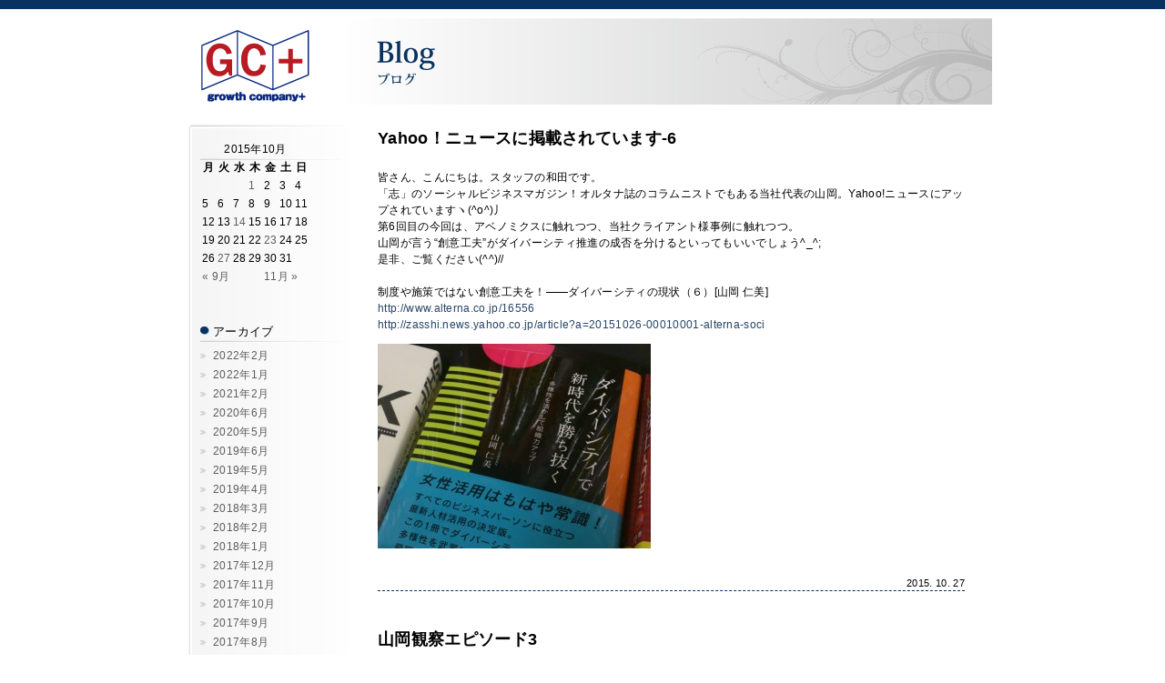

--- FILE ---
content_type: text/html; charset=UTF-8
request_url: http://www.gc-p.com/blog/2015/10/
body_size: 8544
content:
<!DOCTYPE html PUBLIC "-//W3C//DTD XHTML 1.0 Transitional//EN" "http://www.w3.org/TR/xhtml1/DTD/xhtml1-transitional.dtd">
<html xmlns="http://www.w3.org/1999/xhtml">
<head>
<meta http-equiv="Content-Type" content="text/html; charset=UTF-8" />
<title>企業研修＆コンサルティング　グロウスカンパニー＋  :  2015  :  10月</title>
<meta name="description" content="">
<meta name="keywords" content="">

<link rel="stylesheet" href="http://www.gc-p.com/blog/wp-content/themes/gc-p/style.css" type="text/css" />
<link rel="stylesheet" href="http://www.gc-p.com/blog/wp-content/plugins/ktai-entry/inc/retrieve.php" type="text/css" />
<script type="text/javascript" src="http://www.gc-p.com/blog/wp-content/themes/gc-p/js/jquery-1.7.1.min.js"></script>
<script type="text/javascript" src="http://www.gc-p.com/blog/wp-content/themes/gc-p/js/common.js"></script>

<script type="text/javascript">
	$(document).ready(function() {
		//btnオーバー処理
		setImgOver();
		$('form input').keypress(function(e){
			if(e.target.type != 'submit' && e.target.type != 'button' && e.target.type != 'image' ){
				return (e.which && e.which == 13) || (e.keyCode && e.keyCode == 13)? false:true;
			}
		});
	});
</script>
<script type='text/javascript'>
/* <![CDATA[ */
var FB_WP=FB_WP||{};FB_WP.queue={_methods:[],flushed:false,add:function(fn){FB_WP.queue.flushed?fn():FB_WP.queue._methods.push(fn)},flush:function(){for(var fn;fn=FB_WP.queue._methods.shift();){fn()}FB_WP.queue.flushed=true}};window.fbAsyncInit=function(){FB.init({"xfbml":true,"appId":"1477495025899744"});if(FB_WP && FB_WP.queue && FB_WP.queue.flush){FB_WP.queue.flush()}}
/* ]]> */
</script>
<script type="text/javascript">(function(d,s,id){var js,fjs=d.getElementsByTagName(s)[0];if(d.getElementById(id)){return}js=d.createElement(s);js.id=id;js.src="http:\/\/connect.facebook.net\/ja_JP\/all.js";fjs.parentNode.insertBefore(js,fjs)}(document,"script","facebook-jssdk"));</script>

<link rel="dns-prefetch" href="//connect.facebook.net" />
		<script type="text/javascript">
			window._wpemojiSettings = {"baseUrl":"http:\/\/s.w.org\/images\/core\/emoji\/72x72\/","ext":".png","source":{"concatemoji":"http:\/\/www.gc-p.com\/blog\/wp-includes\/js\/wp-emoji-release.min.js?ver=4.2.38"}};
			!function(e,n,t){var a;function o(e){var t=n.createElement("canvas"),a=t.getContext&&t.getContext("2d");return!(!a||!a.fillText)&&(a.textBaseline="top",a.font="600 32px Arial","flag"===e?(a.fillText(String.fromCharCode(55356,56812,55356,56807),0,0),3e3<t.toDataURL().length):(a.fillText(String.fromCharCode(55357,56835),0,0),0!==a.getImageData(16,16,1,1).data[0]))}function i(e){var t=n.createElement("script");t.src=e,t.type="text/javascript",n.getElementsByTagName("head")[0].appendChild(t)}t.supports={simple:o("simple"),flag:o("flag")},t.DOMReady=!1,t.readyCallback=function(){t.DOMReady=!0},t.supports.simple&&t.supports.flag||(a=function(){t.readyCallback()},n.addEventListener?(n.addEventListener("DOMContentLoaded",a,!1),e.addEventListener("load",a,!1)):(e.attachEvent("onload",a),n.attachEvent("onreadystatechange",function(){"complete"===n.readyState&&t.readyCallback()})),(a=t.source||{}).concatemoji?i(a.concatemoji):a.wpemoji&&a.twemoji&&(i(a.twemoji),i(a.wpemoji)))}(window,document,window._wpemojiSettings);
		</script>
		<style type="text/css">
img.wp-smiley,
img.emoji {
	display: inline !important;
	border: none !important;
	box-shadow: none !important;
	height: 1em !important;
	width: 1em !important;
	margin: 0 .07em !important;
	vertical-align: -0.1em !important;
	background: none !important;
	padding: 0 !important;
}
</style>
<link rel='stylesheet' id='wp-pagenavi-css'  href='http://www.gc-p.com/blog/wp-content/plugins/wp-pagenavi/pagenavi-css.css?ver=2.70' type='text/css' media='all' />
<link rel="EditURI" type="application/rsd+xml" title="RSD" href="http://www.gc-p.com/blog/xmlrpc.php?rsd" />
<link rel="wlwmanifest" type="application/wlwmanifest+xml" href="http://www.gc-p.com/blog/wp-includes/wlwmanifest.xml" /> 
<meta name="generator" content="WordPress 4.2.38" />
    <script type="text/javascript">
        function nxsPostToFav(obj){ obj.preventDefault;
            var k = obj.target.split("-"); var nt = k[0]; var ii = k[1];  var pid = k[2];
            var data = {  action:'nxs_snap_aj', nxsact: 'manPost', nt:nt, id: pid, nid: ii, et_load_builder_modules:1, _wpnonce: 'e67f4e7b04'};
            jQuery('#nxsFavNoticeCnt').html('<p> Posting... </p>'); jQuery('#nxsFavNotice').modal({ fadeDuration: 50 });
            jQuery.post('http://www.gc-p.com/blog/wp-admin/admin-ajax.php', data, function(response) { if (response=='') response = 'Message Posted';
                jQuery('#nxsFavNoticeCnt').html('<p> ' + response + '</p>' +'<input type="button"  onclick="jQuery.modal.close();" class="bClose" value="Close" />');
            });
        }
    </script><meta property="og:site_name" content="企業研修＆コンサルティング　グロウスカンパニー＋" />
<meta property="og:type" content="website" />
<meta property="og:locale" content="ja_JP" />
<meta property="fb:app_id" content="571910716156732" />
<!-- ## NXS/OG ## --><!-- ## NXSOGTAGS ## --><!-- ## NXS/OG ## -->
</head>
<body class="archive date">
<!-- wrrapper -->
<div id="wrapper">

	<!-- #container -->
	<div id="container">

		<!-- #header -->
		<div id="header">
			<h1 class="logo"><a href="http://www.gc-p.com/"><img src="http://www.gc-p.com/blog/wp-content/themes/gc-p/images/logo.gif" alt="growth company＋" /></a></h1>
			<h2 class="ttl"><img src="http://www.gc-p.com/blog/wp-content/themes/gc-p/images/ttl_blog.jpg" alt="Blog ブログ" /></h2>
		</div>
		<!-- #header -->

		<!-- #contents -->
		<div id="contents">

			<!-- #side_contents -->
			<div id="side_contents">
				<div class="top"></div>
				<div class="middle">
					<ul>
					
<!-- side_contents-->
<ul id="calendar-3" class="widget widget_calendar"><div id="calendar_wrap"><table id="wp-calendar">
	<caption>2015年10月</caption>
	<thead>
	<tr>
		<th scope="col" title="月曜日">月</th>
		<th scope="col" title="火曜日">火</th>
		<th scope="col" title="水曜日">水</th>
		<th scope="col" title="木曜日">木</th>
		<th scope="col" title="金曜日">金</th>
		<th scope="col" title="土曜日">土</th>
		<th scope="col" title="日曜日">日</th>
	</tr>
	</thead>

	<tfoot>
	<tr>
		<td colspan="3" id="prev"><a href="http://www.gc-p.com/blog/2015/09/">&laquo; 9月</a></td>
		<td class="pad">&nbsp;</td>
		<td colspan="3" id="next"><a href="http://www.gc-p.com/blog/2015/11/">11月 &raquo;</a></td>
	</tr>
	</tfoot>

	<tbody>
	<tr>
		<td colspan="3" class="pad">&nbsp;</td><td><a href="http://www.gc-p.com/blog/2015/10/01/" title="山岡観察エピソード2">1</a></td><td>2</td><td>3</td><td>4</td>
	</tr>
	<tr>
		<td>5</td><td>6</td><td>7</td><td>8</td><td>9</td><td>10</td><td>11</td>
	</tr>
	<tr>
		<td>12</td><td>13</td><td><a href="http://www.gc-p.com/blog/2015/10/14/" title="誰がために鐘は鳴る">14</a></td><td>15</td><td>16</td><td>17</td><td>18</td>
	</tr>
	<tr>
		<td>19</td><td>20</td><td>21</td><td>22</td><td><a href="http://www.gc-p.com/blog/2015/10/23/" title="山岡観察エピソード3">23</a></td><td>24</td><td>25</td>
	</tr>
	<tr>
		<td>26</td><td><a href="http://www.gc-p.com/blog/2015/10/27/" title="Yahoo！ニュースに掲載されています-6">27</a></td><td>28</td><td>29</td><td>30</td><td>31</td>
		<td class="pad" colspan="1">&nbsp;</td>
	</tr>
	</tbody>
	</table></div></ul><ul id="archives-3" class="widget widget_archive"><li class="hidden_title">アーカイブ</li>		<ul>
	<li><a href='http://www.gc-p.com/blog/2022/02/'>2022年2月</a></li>
	<li><a href='http://www.gc-p.com/blog/2022/01/'>2022年1月</a></li>
	<li><a href='http://www.gc-p.com/blog/2021/02/'>2021年2月</a></li>
	<li><a href='http://www.gc-p.com/blog/2020/06/'>2020年6月</a></li>
	<li><a href='http://www.gc-p.com/blog/2020/05/'>2020年5月</a></li>
	<li><a href='http://www.gc-p.com/blog/2019/06/'>2019年6月</a></li>
	<li><a href='http://www.gc-p.com/blog/2019/05/'>2019年5月</a></li>
	<li><a href='http://www.gc-p.com/blog/2019/04/'>2019年4月</a></li>
	<li><a href='http://www.gc-p.com/blog/2018/03/'>2018年3月</a></li>
	<li><a href='http://www.gc-p.com/blog/2018/02/'>2018年2月</a></li>
	<li><a href='http://www.gc-p.com/blog/2018/01/'>2018年1月</a></li>
	<li><a href='http://www.gc-p.com/blog/2017/12/'>2017年12月</a></li>
	<li><a href='http://www.gc-p.com/blog/2017/11/'>2017年11月</a></li>
	<li><a href='http://www.gc-p.com/blog/2017/10/'>2017年10月</a></li>
	<li><a href='http://www.gc-p.com/blog/2017/09/'>2017年9月</a></li>
	<li><a href='http://www.gc-p.com/blog/2017/08/'>2017年8月</a></li>
	<li><a href='http://www.gc-p.com/blog/2017/07/'>2017年7月</a></li>
	<li><a href='http://www.gc-p.com/blog/2017/04/'>2017年4月</a></li>
	<li><a href='http://www.gc-p.com/blog/2017/03/'>2017年3月</a></li>
	<li><a href='http://www.gc-p.com/blog/2017/02/'>2017年2月</a></li>
	<li><a href='http://www.gc-p.com/blog/2016/12/'>2016年12月</a></li>
	<li><a href='http://www.gc-p.com/blog/2016/11/'>2016年11月</a></li>
	<li><a href='http://www.gc-p.com/blog/2016/10/'>2016年10月</a></li>
	<li><a href='http://www.gc-p.com/blog/2016/09/'>2016年9月</a></li>
	<li><a href='http://www.gc-p.com/blog/2016/08/'>2016年8月</a></li>
	<li><a href='http://www.gc-p.com/blog/2016/07/'>2016年7月</a></li>
	<li><a href='http://www.gc-p.com/blog/2016/06/'>2016年6月</a></li>
	<li><a href='http://www.gc-p.com/blog/2016/05/'>2016年5月</a></li>
	<li><a href='http://www.gc-p.com/blog/2016/04/'>2016年4月</a></li>
	<li><a href='http://www.gc-p.com/blog/2016/03/'>2016年3月</a></li>
	<li><a href='http://www.gc-p.com/blog/2016/02/'>2016年2月</a></li>
	<li><a href='http://www.gc-p.com/blog/2016/01/'>2016年1月</a></li>
	<li><a href='http://www.gc-p.com/blog/2015/12/'>2015年12月</a></li>
	<li><a href='http://www.gc-p.com/blog/2015/11/'>2015年11月</a></li>
	<li><a href='http://www.gc-p.com/blog/2015/10/'>2015年10月</a></li>
	<li><a href='http://www.gc-p.com/blog/2015/09/'>2015年9月</a></li>
	<li><a href='http://www.gc-p.com/blog/2015/08/'>2015年8月</a></li>
	<li><a href='http://www.gc-p.com/blog/2015/07/'>2015年7月</a></li>
	<li><a href='http://www.gc-p.com/blog/2015/04/'>2015年4月</a></li>
	<li><a href='http://www.gc-p.com/blog/2015/02/'>2015年2月</a></li>
	<li><a href='http://www.gc-p.com/blog/2015/01/'>2015年1月</a></li>
	<li><a href='http://www.gc-p.com/blog/2014/12/'>2014年12月</a></li>
	<li><a href='http://www.gc-p.com/blog/2014/10/'>2014年10月</a></li>
	<li><a href='http://www.gc-p.com/blog/2014/09/'>2014年9月</a></li>
	<li><a href='http://www.gc-p.com/blog/2014/07/'>2014年7月</a></li>
	<li><a href='http://www.gc-p.com/blog/2014/05/'>2014年5月</a></li>
	<li><a href='http://www.gc-p.com/blog/2014/04/'>2014年4月</a></li>
	<li><a href='http://www.gc-p.com/blog/2014/03/'>2014年3月</a></li>
	<li><a href='http://www.gc-p.com/blog/2014/02/'>2014年2月</a></li>
	<li><a href='http://www.gc-p.com/blog/2014/01/'>2014年1月</a></li>
	<li><a href='http://www.gc-p.com/blog/2013/12/'>2013年12月</a></li>
	<li><a href='http://www.gc-p.com/blog/2013/11/'>2013年11月</a></li>
	<li><a href='http://www.gc-p.com/blog/2013/10/'>2013年10月</a></li>
	<li><a href='http://www.gc-p.com/blog/2013/09/'>2013年9月</a></li>
	<li><a href='http://www.gc-p.com/blog/2013/08/'>2013年8月</a></li>
	<li><a href='http://www.gc-p.com/blog/2013/07/'>2013年7月</a></li>
	<li><a href='http://www.gc-p.com/blog/2013/06/'>2013年6月</a></li>
	<li><a href='http://www.gc-p.com/blog/2013/05/'>2013年5月</a></li>
	<li><a href='http://www.gc-p.com/blog/2013/04/'>2013年4月</a></li>
	<li><a href='http://www.gc-p.com/blog/2013/03/'>2013年3月</a></li>
	<li><a href='http://www.gc-p.com/blog/2013/02/'>2013年2月</a></li>
	<li><a href='http://www.gc-p.com/blog/2013/01/'>2013年1月</a></li>
	<li><a href='http://www.gc-p.com/blog/2012/12/'>2012年12月</a></li>
	<li><a href='http://www.gc-p.com/blog/2012/11/'>2012年11月</a></li>
		</ul>
</ul>		<ul id="recent-posts-3" class="widget widget_recent_entries">		<li class="hidden_title">最近の投稿</li>		<ul>
					<li>
				<a href="http://www.gc-p.com/blog/other/%e4%bb%8a%e5%b9%b4%e3%82%82sb%e3%81%8c%e3%82%84%e3%81%a3%e3%81%a6%e3%81%8f%e3%82%8b%ef%bc%81/">今年もSBがやってくる！</a>
						</li>
					<li>
				<a href="http://www.gc-p.com/blog/other/%e3%82%b1%e3%83%aa%e3%83%b3%e3%82%b0%e3%81%8c%e8%aa%9e%e3%82%8b%e3%80%8c%e3%83%aa%e3%82%b5%e3%82%a4%e3%82%af%e3%83%ab%e3%82%84%e3%82%a2%e3%83%83%e3%83%97%e3%82%b5%e3%82%a4%e3%82%af%e3%83%ab%e3%82%92/">ケリングが語る「リサイクルやアップサイクルをすればいいというものではない」</a>
						</li>
					<li>
				<a href="http://www.gc-p.com/blog/other/%e3%83%89%e3%83%a9%e3%83%9e%e3%80%8c%e6%97%a5%e6%9c%ac%e6%b2%88%e6%b2%a1%e3%80%8d%e3%81%8c%e4%bc%9d%e3%81%88%e3%82%8b%e3%83%a1%e3%83%83%e3%82%bb%e3%83%bc%e3%82%b8/">ドラマ「日本沈没」が伝えるメッセージ</a>
						</li>
					<li>
				<a href="http://www.gc-p.com/blog/other/valentine%e3%81%ab%e3%83%81%e3%83%a7%e3%82%b3%e3%83%ac%e3%83%bc%e3%83%88%e3%81%ae%e7%9c%9f%e5%ae%9f%e3%82%92/">Valentineにチョコレートの真実を</a>
						</li>
					<li>
				<a href="http://www.gc-p.com/blog/other/clubhouse%e3%81%aa%e3%82%89%e3%81%ac%e3%82%a4%e3%83%b3%e3%82%b9%e3%82%bf%e3%83%a9%e3%82%a4%e3%83%96/">Clubhouseならぬインスタライブ</a>
						</li>
					<li>
				<a href="http://www.gc-p.com/blog/other/%e8%82%8c%e3%81%ae%e8%89%b2%e3%81%af%e7%b4%a0%e6%95%b5%e3%81%aa%e5%80%8b%e6%80%a7%ef%bc%81/">肌の色は素敵な個性！</a>
						</li>
					<li>
				<a href="http://www.gc-p.com/blog/other/%e3%81%93%e3%81%ae%e9%95%b7%e6%9c%9f%e6%88%a6%e3%81%ab%e5%95%8f%e3%82%8f%e3%82%8c%e3%82%8b%e5%80%ab%e7%90%86%e6%80%a7/">この長期戦に問われる倫理性</a>
						</li>
					<li>
				<a href="http://www.gc-p.com/blog/other/%e3%80%90%e7%b7%8a%e6%80%a5%e3%82%a2%e3%83%b3%e3%82%b1%e3%83%bc%e3%83%88%e3%80%91%e4%bb%8a%e3%81%ae%e7%8a%b6%e6%b3%81%e3%80%81%e3%81%93%e3%82%8c%e3%81%8b%e3%82%89%e3%81%aenewnormal/">【緊急アンケート】今の状況、これからのNewNormal</a>
						</li>
					<li>
				<a href="http://www.gc-p.com/blog/other/%e8%a1%8c%e3%81%91%ef%bc%81%e3%81%bf%e3%82%93%e3%81%aa%e3%81%ae%e5%a4%a2%e5%ae%88%e3%82%8b%e3%81%9f%e3%82%81%e2%99%aa/">行け！みんなの夢守るため♪</a>
						</li>
					<li>
				<a href="http://www.gc-p.com/blog/other/%e4%bb%a4%e5%92%8c%e6%99%82%e4%bb%a3%e3%83%bb%e6%9c%ac%e6%a0%bc%e5%a7%8b%e5%8b%95/">令和時代・本格始動</a>
						</li>
					<li>
				<a href="http://www.gc-p.com/blog/other/%e6%99%82%e4%bb%a3%e3%81%8c%e5%b1%b1%e5%b2%a1%e3%81%ab%e8%bf%bd%e3%81%84%e3%81%a4%e3%81%84%e3%81%a6%e3%81%8d%e3%81%9f%ef%bc%81%ef%bc%9f/">時代が山岡に追いついてきた！？</a>
						</li>
					<li>
				<a href="http://www.gc-p.com/blog/other/111309/">Yahoo！ニュースに掲載されています-24</a>
						</li>
					<li>
				<a href="http://www.gc-p.com/blog/other/143417/">3月8日・国際女性デー</a>
						</li>
					<li>
				<a href="http://www.gc-p.com/blog/other/164300/">Yahoo！ニュースに掲載されています-23</a>
						</li>
					<li>
				<a href="http://www.gc-p.com/blog/other/101803/">Yahoo！ニュースに掲載されています-22</a>
						</li>
					<li>
				<a href="http://www.gc-p.com/blog/other/174559/">Z世代から目が離せない！</a>
						</li>
					<li>
				<a href="http://www.gc-p.com/blog/other/120320/">Yahoo！ニュースに掲載されています-21</a>
						</li>
					<li>
				<a href="http://www.gc-p.com/blog/other/112449/">Re:無償の愛の人</a>
						</li>
					<li>
				<a href="http://www.gc-p.com/blog/other/%e7%84%a1%e5%84%9f%e3%81%ae%e6%84%9b%e3%81%ae%e4%ba%ba/">無償の愛の人</a>
						</li>
					<li>
				<a href="http://www.gc-p.com/blog/other/163933/">Yahoo！ニュースに掲載されています-20</a>
						</li>
				</ul>
		</ul><ul id="linkcat-5" class="widget widget_links"><li class="hidden_title">リンク</li>
	<ul class='xoxo blogroll'>
<li><a href="http://www.gc-p.com/blog/" title="ブログトップへ戻ります。" target="_top">ブログトップ</a></li>
<li><a href="http://www.gc-p.com/" rel="me" title="グロウスカンパニー＋のホームページです。" target="_top">ＧＣ+ ホームページ</a></li>

	</ul>
</ul>
<!-- side_contents-->


					</ul>
				</div>
				<div class="bottom"></div>
			</div>
			<!-- #side_contents -->

			<!-- #main_contents -->
			<div id="main_contents">

				<div class="blog">
														<!-- post -->
					<div class="post" id="post-1206">
						<!-- postHead -->
						<div class="postHead">
							<h1 class="ttl">Yahoo！ニュースに掲載されています-6</h1>
						</div>
						<!-- /postHead -->

						<!-- /content -->
						<div class="entry">
							<p>皆さん、こんにちは。スタッフの和田です。&nbsp;<br />
「志」のソーシャルビジネスマガジン！オルタナ誌のコラムニストでもある当社代表の山岡。Yahoo!ニュースにアップされていますヽ(^o^)丿&nbsp;<br />
第6回目の今回は、アベノミクスに触れつつ、当社クライアント様事例に触れつつ。<br />
山岡が言う“創意工夫”がダイバーシティ推進の成否を分けるといってもいいでしょう^_^;<br />
是非、ご覧ください(^^)//<br />
&nbsp;<br />
制度や施策ではない創意工夫を！――ダイバーシティの現状（６）[山岡 仁美]<br />
<a href="http://www.alterna.co.jp/16556" target="_blank">http://www.alterna.co.jp/16556</a><br />
<a href="http://zasshi.news.yahoo.co.jp/article?a=20151026-00010001-alterna-soci" target="_blank">http://zasshi.news.yahoo.co.jp/article?a=20151026-00010001-alterna-soci</a></p>
<div class="photo alignnone"><a href='http://www.gc-p.com/blog/wp-content/uploads/2015/10/PIC0006D9-1.jpg'><img width="300" height="225" src="http://www.gc-p.com/blog/wp-content/uploads/2015/10/PIC0006D9-1-300x225.jpg" class="attachment-medium" alt="PIC0006D9-1.jpg" /></a></div>
<div class="clear"> </div>

<div class="fb-social-plugin fb-like" data-font="arial" data-ref="below-post" data-href="http://www.gc-p.com/blog/other/160836/" data-layout="button_count" data-width="450"></div>
						</div>
						<!-- /content -->

						<p class="date">2015. 10. 27</p>

						<div class="clear"></div>
					</div>
					<!-- /post -->

										<!-- post -->
					<div class="post" id="post-1203">
						<!-- postHead -->
						<div class="postHead">
							<h1 class="ttl">山岡観察エピソード3</h1>
						</div>
						<!-- /postHead -->

						<!-- /content -->
						<div class="entry">
							<p>皆さん、こんにちは。スタッフの和田です。<br />
&nbsp;<br />
いつも事前準備や前倒し行動を徹底している山岡。<br />
「せっかく準備したのに、急な変更とか、イレギュラーな事態は、カンベンしてよ〜」<br />
と、しばしば愚痴を漏らすこともあります。<br />
&nbsp;<br />
しかし、とんでもない！<br />
急遽な展開を仕掛けるのは、山岡自身です。<br />
&nbsp;<br />
登壇中のワークショップで<br />
「やっぱりフリップチャートに可視化するから即準備して」<br />
&nbsp;<br />
スタッフミーティング中<br />
「和田さん、明日は同行しなくて大丈夫になったから、<br />
○○の企画書を午後イチまでにアップしておいてね」<br />
&nbsp;<br />
新国立競技場問題から<br />
「問題解決のプロセスに当てはめると、最大のイシューはなんだと思うか挙げておいて」<br />
&nbsp;<br />
ラグビーW杯での日本代表チームの健闘ぶりから<br />
「チームの力の特徴を強み弱みの双方から洗い出しておいて」<br />
&nbsp;<br />
安倍総理の新たな3本の矢を聞けば<br />
「業種別介護職離職率を調べておいて」<br />
&nbsp;<br />
などと。<br />
つい先日も、同日4件の研修稼働の担当講師を<br />
前日に総入れ替えするという、スタッフとしては冷や汗物の事態がありました。<br />
&nbsp;<br />
でも、話をよく聴き、観察・洞察をすると、<br />
それにはちゃんと意図もあり目的もあるのです。<br />
&nbsp;<br />
おかけ様で、私たちスタッフは、<br />
そのような展開も含めて、準備をするように鍛えられています(^_^;)</p>
<div class="photo alignnone"><a href='http://www.gc-p.com/blog/wp-content/uploads/2015/10/BA1V1160-1-1.jpg'><img width="253" height="300" src="http://www.gc-p.com/blog/wp-content/uploads/2015/10/BA1V1160-1-1-253x300.jpg" class="attachment-medium" alt="BA1V1160-1-1.jpg" /></a></div>
<div class="clear"> </div>

<div class="fb-social-plugin fb-like" data-font="arial" data-ref="below-post" data-href="http://www.gc-p.com/blog/other/094308/" data-layout="button_count" data-width="450"></div>
						</div>
						<!-- /content -->

						<p class="date">2015. 10. 23</p>

						<div class="clear"></div>
					</div>
					<!-- /post -->

										<!-- post -->
					<div class="post" id="post-1197">
						<!-- postHead -->
						<div class="postHead">
							<h1 class="ttl">誰がために鐘は鳴る</h1>
						</div>
						<!-- /postHead -->

						<!-- /content -->
						<div class="entry">
							<p>ヘミングウェイの長編小説で、<br />
イングリッド・バーグマン主演で映画化もされた名作のタイトル「誰がために鐘は鳴<br />
る」<br />
確か、同名で、浜田省吾さんのアルバム名にもあったはず。</p>
<p>私たちの身近にも、様々な鐘が鳴ることがあります。<br />
その鐘は、<br />
“今こそ、やるとき”<br />
“チャンス到来”<br />
“よく考えなさい”<br />
“思い切り楽しむべし”<br />
“たまには立ち止まったら？”<br />
などなど。</p>
<p>それって、誰がためなのでしょう。<br />
どうも、自分探しや自分磨き、自社の利益のため、<br />
と捉えている人が多いように見受けられます。<br />
が、私は違うと思います。</p>
<p>相手や周囲や世の中にとって、どうなのかなぁ。<br />
と常に捉えるということなのではないでしょうか。</p>
<p>鐘が鳴ったら、<br />
相手や周囲や世の中が、<br />
何をされると嬉しいのか、何に困っているのか、<br />
何に期待しているのか、何を欲しているのか、<br />
と捉え行動すると、不思議と空回りもなく、コトが進むものです。<br />
もちろん、独りよがりにはなりません。</p>
<p>今鳴っている鐘は、きっと意味ある何かの警笛。<br />
ならば、聞き逃さず、スルーせず、対峙したい。<br />
それも、相手や周囲や世の中を見据えてねヽ(^o^)丿</p>
<div class="photo alignnone"><a href="http://www.gc-p.com/blog/wp-content/uploads/2015/10/thumb5.jpg"><img class="attachment-medium" src="http://www.gc-p.com/blog/wp-content/uploads/2015/10/thumb5-300x225.jpg" alt="thumb5.jpg" width="300" height="225" /></a></div>
<div class="clear"></div>

<div class="fb-social-plugin fb-like" data-font="arial" data-ref="below-post" data-href="http://www.gc-p.com/blog/other/102353/" data-layout="button_count" data-width="450"></div>
						</div>
						<!-- /content -->

						<p class="date">2015. 10. 14</p>

						<div class="clear"></div>
					</div>
					<!-- /post -->

										<!-- post -->
					<div class="post" id="post-1193">
						<!-- postHead -->
						<div class="postHead">
							<h1 class="ttl">山岡観察エピソード2</h1>
						</div>
						<!-- /postHead -->

						<!-- /content -->
						<div class="entry">
							<p>皆さん、こんにちは。<br />
スタッフの和田です。<br />
&nbsp;<br />
コンテンツ、セッション、ワークショップ、ファシリテート、ゴール、ミッション…<br />
ダイバーシティ、アサーティブ、チームビルディング、キャリアデザイン、ネゴシエーション…<br />
&nbsp;<br />
実にカタカナ言葉が多い弊社、そして山岡。<br />
クライアント様には、外資系企業様も多く、<br />
その際は、怪しげな英語が飛び交っています。<br />
方や、老舗企業様や公団体様などとのご縁も多く、<br />
カタカナ言葉を咀嚼しすぎた変な日本語にすることも。<br />
&nbsp;<br />
そんな弊社は、欧米の影響を多大に受けた社風で、<br />
代表の山岡は欧米かぶれの似非ハイカラ社長と思われることもしばしばです。<br />
&nbsp;<br />
確かに、山岡も弊社も欧米の良いところは取り入れています。<br />
でも、根っこは日本人。<br />
ということで、日本文化をとても大切にしています。<br />
&nbsp;<br />
日本ならではの慣習や文化に煩い山岡。<br />
つい先日も「十五夜だからお月見団子を忘れずに」という業務メールがありました(^^ゞ<br />
これから年末にかけて、十三夜、七五三、冬至など、<br />
きっとそれぞれ、山岡ならではの励行があることでしょう。<br />
&nbsp;<br />
その励行のひとつに、大切な場に出向くとき、<br />
山岡は、その主旨に見合った和服を選び着て出かけています。<br />
そんな時は、朝の出社から和服姿。<br />
ミーティングもデスクワークも来客も和服で、<br />
浮いているといえば浮いています^^;<br />
でもそんな姿から、礼節を重んじるという日本の文化を<br />
私たちスタッフも感じられるのです。<br />
&nbsp;<br />
自国を愛し、文化を大切にし、慣習を怠らない、<br />
その根底があるからこそ、自他を活かし、<br />
ダイバーシティ＝多様性を活かすことを成すのでしょう。<br />
&nbsp;<br />
&nbsp;</p>
<div class="photo alignnone"><a href='http://www.gc-p.com/blog/wp-content/uploads/2015/10/1531580_571787649572191_660388049_n.jpg'><img width="300" height="202" src="http://www.gc-p.com/blog/wp-content/uploads/2015/10/1531580_571787649572191_660388049_n-300x202.jpg" class="attachment-medium" alt="1531580_571787649572191_660388049_n.jpg" /></a></div>
<div class="clear"> </div>

<div class="fb-social-plugin fb-like" data-font="arial" data-ref="below-post" data-href="http://www.gc-p.com/blog/other/144745/" data-layout="button_count" data-width="450"></div>
						</div>
						<!-- /content -->

						<p class="date">2015. 10. 01</p>

						<div class="clear"></div>
					</div>
					<!-- /post -->

										<div class="pager_area">
						<div class='wp-pagenavi' role='navigation'>
<span class='pages'>1 / 1</span><span aria-current='page' class='current'>1</span>
</div>					</div>
								</div>

			</div>
			<!-- #main_contents -->

		</div>
		<!-- #contents -->

	</div>
	<!-- #container -->

</div>
</body>
</html>

--- FILE ---
content_type: text/html; charset=UTF-8
request_url: http://www.gc-p.com/blog/wp-content/plugins/ktai-entry/inc/retrieve.php
body_size: 543
content:
<br />
<b>Deprecated</b>:  Function create_function() is deprecated in <b>/home/vuser10/7/9/0090197/www.gc-p.com/blog/wp-includes/pomo/translations.php</b> on line <b>202</b><br />
<br />
<b>Deprecated</b>:  Methods with the same name as their class will not be constructors in a future version of PHP; WP_User_Search has a deprecated constructor in <b>/home/vuser10/7/9/0090197/www.gc-p.com/blog/wp-admin/includes/deprecated.php</b> on line <b>326</b><br />
<br />
<b>Deprecated</b>:  Methods with the same name as their class will not be constructors in a future version of PHP; Mail_mimeDecode has a deprecated constructor in <b>/home/vuser10/7/9/0090197/www.gc-p.com/blog/wp-content/plugins/ktai-entry/inc/Mail_mimeDecode.php</b> on line <b>91</b><br />
<br />
<b>Deprecated</b>:  Methods with the same name as their class will not be constructors in a future version of PHP; PEAR has a deprecated constructor in <b>/home/vuser10/7/9/0090197/www.gc-p.com/blog/wp-content/plugins/ktai-entry/inc/PEAR.php</b> on line <b>87</b><br />
<br />
<b>Deprecated</b>:  Methods with the same name as their class will not be constructors in a future version of PHP; PEAR_Error has a deprecated constructor in <b>/home/vuser10/7/9/0090197/www.gc-p.com/blog/wp-content/plugins/ktai-entry/inc/PEAR.php</b> on line <b>831</b><br />
<br />
<b>Fatal error</b>:  Uncaught Error: Call to undefined function ereg() in /home/vuser10/7/9/0090197/www.gc-p.com/blog/wp-content/plugins/ktai-entry/inc/class-pop3.php:616
Stack trace:
#0 /home/vuser10/7/9/0090197/www.gc-p.com/blog/wp-content/plugins/ktai-entry/inc/class-pop3.php(105): KtaiEntry_POP3-&gt;is_ok('+OK Gpop ready ...')
#1 /home/vuser10/7/9/0090197/www.gc-p.com/blog/wp-content/plugins/ktai-entry/inc/retrieve.php(94): KtaiEntry_POP3-&gt;connect('ssl://pop.gmail...', '995')
#2 /home/vuser10/7/9/0090197/www.gc-p.com/blog/wp-content/plugins/ktai-entry/inc/retrieve.php(186): KtaiEntry_Retrieve-&gt;connect()
#3 {main}
  thrown in <b>/home/vuser10/7/9/0090197/www.gc-p.com/blog/wp-content/plugins/ktai-entry/inc/class-pop3.php</b> on line <b>616</b><br />


--- FILE ---
content_type: text/css
request_url: http://www.gc-p.com/blog/wp-content/themes/gc-p/style.css
body_size: 92
content:
@charset "utf-8";

@import "./css/default.css";
@import "./css/common.css";
@import "./css/pagenavi.css";
@import "./css/update.css";


--- FILE ---
content_type: text/css
request_url: http://www.gc-p.com/blog/wp-content/themes/gc-p/css/default.css
body_size: 1941
content:
@charset "utf-8";
	
/*
@prefix : <http://purl.org/net/ns/doas#> .
<> a :CSSstylesheet;
 :title "Base Style";
 :created "2006-04-09";
 :release [:revision "1.12"; :created "2008-03-07"];
 :author [:name "wu"; :homepage <http://3ping.org/>; :mbox "3ping.org@gmail.com"];
 :license <http://creativecommons.org/licenses/publicdomain/deed.ja>;
 :description "各要素単独のスタイル";
 :note "
 	Outline - 
		1-1.Yahoo UI Library Fonts CSS. 
		1-2.Universal selector. 
		1-3.Structure Module. 
		1-4.Text Module. 
		1-5.Hypertext Module. 
		1-6.List Module. 
		1-7.Edit Module. 
		1-8.Forms Module. 
		1-9.Tables Module. 
		1-10.Image Module. 
		1-11.Object Module
		";
 :contributor [
 	:name "Yahoo";
	:title "YUI Fonts CSS";
	:description "ブラウザ間のフォントサイズを揃えるライブラリ";
	:revisiton "2.5.0";
	:homepage <http://developer.yahoo.com/yui/fonts/>;
	:license <http://developer.yahoo.com/yui/license.txt>;
	:note "
		Font-size Adjustment.
			77% = 10px	|	123.1% = 16px	|	167% = 22px
			85% = 11px	|	131% =  17px	|	174% = 23px 
			93% = 12px	|	138.5% = 18px	|	182% = 24px 
			100% = 13px	|	146.5% = 19px	|	189% = 25px 
			108% = 14px	|	153.9% = 20px	|	197% = 26px 
			116% = 15px	|	161.6% = 21px	| 
			"
	] .
*/

/*編集不要*/

body  {font:13px/1.231 'ＭＳ Ｐゴシック', arial,helvetica,clean,sans-serif; *font-size:small;*font:x-small;}
table {font-size:inherit;font:100%;}
pre,code,kbd,samp,tt{font-family:monospace;*font-size:108%;line-height:100%;}

/*======================================

	1-2.Universal selector

=======================================*/

* {
	margin:0;
	padding:0;
}

/*======================================

	1-3.Structure Module

=======================================*/

html {
	letter-spacing: 0.02em;
	line-height: 1.5em;
}

body {
	color: #000;
	line-height:1.5;
	font-size: 12px;
	font-family:"メイリオ",Meiryo,"ＭＳ Ｐゴシック","Osaka","Hiragino Kaku Gothic Pro","ヒラギノ角ゴ Pro W3",sans-serif;
	background: #FFFFFF;
}

/*======================================

	1-4.Text Module

=======================================*/

p,
pre,
address,
cite {
	margin: 0px;
	font-size: 100%;
}

h1,
h2,
h3,
h4,
h5,

h6 {
	margin: 0.5em 20px;
}

h1 {
	font-size: 100%;
}

h2 {
	font-size: 159%;
}

h3 {
	font-size: 144%;
}

h4 {
	font-size: 122%;
}

h5 {
	font-size: 107%;
}

h6 {
	font-size: 107%;
}

pre {
	padding: 0.5em 10px;
	border: 1px dotted #aaa;
	width: 90%;
	overflow: scroll;
	color: #656565;
	background-color: #f5f5f5;
	font-family: "Osaka－等幅", monospace;
}

pre[title]::before {
	margin-bottom: 0.8em;
	padding: 0 10px;
	display: block; 
	content: attr(title);
	color: #656565;
	background-color: #fff;
}

blockquote {
	margin: 1.5em 20px;
	padding: 1px 0; 
	border: 3px solid #eee;
	background-color: #fff;
}

blockquote * {
	color: #656565;
}

blockquote[title]:before {
	margin: 2px 2px 1em 2px;
	padding: 0.1em 16px;
	display: block;
	content: attr(title); 
	background-color: #f5f5f5; 
}

blockquote[cite]:after {
	padding: 0.8em 20px;
	display: block; 
	content: attr(cite);
	color: #656565;
	text-align: right;
}

cite {
	display: block;
	color: #656565;
	text-align: right;
}

em {
	font-weight: bold;
}

strong {
	color: #0b26cb;
}

code {
	font-family: "Osaka－等幅", monospace;
}

abbr,
acronym {
	border-bottom: 1px dotted #aaa;
	cursor: help;
}

kbd {
	border: 1px solid #ccc;
	padding: 0 0.3em; 
	background-color: #f5f5f5;
	font-family: "Osaka－等幅", monospace;
}

/*======================================

	1-5.Hypertext Module

=======================================*/

a:link {
	color: #5e5e5e;
	text-decoration:none;
	outline:none;
}

a:visited {
	color: #5e5e5e;
	text-decoration:none;
	outline:none;
}

a:hover {
	color: #264568;
	text-decoration:none;
	outline:none;
}
/*======================================

	1-6.List Module

=======================================*/

ul,
ol,
dl {
	margin: 0px;
	padding: 0px;
}

li,
dt,
dd {
	margin: 0px;
	padding: 0px;
	font-size: 100%;
	list-style-type:none;
}

dt {
	margin: 0px;
	padding: 0px;
}

dd {
	margin: 0px;
	padding: 0px;
}

li li,
li p,
li pre,
li dt,
li dd,
dd li,
dd p,
dd pre,
dd dt,
dd dd {
	margin: 0px;
	padding: 0px;
	font-size: 100%;
	list-style-type:none;
}

li ul,
li ol,
li dl,
li p,
dd ul,
dd ol,
dd dl,
dd p {
	margin: 0px;
	padding: 0px;
}

/*======================================

	1-7.Edit Module

=======================================*/

del {
	color: #999;
	text-decoration: line-through;
}

del[datetime]::before {
	content: " ( "attr(datetime)"\00524a\009664) ";
}

ins {
	border-bottom: 1px dotted #ccc;
	text-decoration: none;
}

ins[datetime]::before {
	content: " ( "attr(datetime)"\004fee\006b63) ";
}

/*======================================

	1-8.Forms Module

=======================================*/

form {
	margin: 0px;
	padding: 0px; 
}

form dl,
form p {
	margin: 0px;
}

fieldset {
	border: 1px solid #ddd;
}

legend {
	margin: 0 1em;
	padding: 0 10px;
}

input.button{
	padding: 2px 5px;
		
}


/*======================================

	1-9.Tables Module

=======================================*/

table {
	border-width: 0;
	vertical-align:top;
}
td {
	vertical-align:top;
	border-width:0px;
}
/*======================================

	1-10.Image Module

=======================================*/

img {
	border:0px;
	vertical-align: bottom;
}

a img {
	border:0px;
}

a:hover img {
	border:0px;
}

/*======================================

	1-11.Object Module

=======================================*/
object,
embed {
	margin: 0px;
}


--- FILE ---
content_type: text/css
request_url: http://www.gc-p.com/blog/wp-content/themes/gc-p/css/common.css
body_size: 952
content:
@charset "utf-8";
/*-----------------------------------*
 *共通項目
 *-----------------------------------*/
*{
	margin:0px;
	padding:0px;
}

body{
	margin:0px;
	padding:0px;
}

img{
	border:0;
}

/*見出し*/
h1,h2,h3,h4{
	margin:0px;
	padding:0px;
}


/*テキスト*/
.txt_center{
	text-align:center;
}

.txt_left{
	text-align:left;
}

.txt_right{
	text-align:right;
}

/*-----------------------------------*
 *段組
 *-----------------------------------*/
#wrapper{
	border-top:solid 10px #083260;
}

#container{
	position:relative;
	width:900px;
	margin:0 auto;
}


/*-----------------------------------*
 *ヘッダ
 *-----------------------------------*/
#header{
	zoom: 100%;
	padding-top:10px;
}

#header:after{
	content: ".";
	display: block;
	height: 0;
	clear: both;
	visibility: hidden;
}

#header .logo{
	float:left;
	width:121px;
	height:95px;
	padding-left:30px;
}

#header .ttl{
	float:right;
	width:717px;
	height:95px;
}


/*-----------------------------------*
 *コンテンツ
 *-----------------------------------*/
#contents{
	zoom: 100%;
	padding:20px 30px 40px 15px;
}

#contents:after{
	content: ".";
	display: block;
	height: 0;
	clear: both;
	visibility: hidden;
}

#contents #side_contents{
	float:left;
	width:180px;
}

#contents #main_contents{
	float:right;
	width:645px;
	padding-top:4px;
}


/*-----------------------------------*
 *サイド
 *-----------------------------------*/
#side_contents .top{
	height:10px;
	background:transparent url(../images/bg_sidenavi_t.gif) 0 0 no-repeat;
}

#side_contents .middle{
	padding:10px 10px 0 15px;
	background:transparent url(../images/bg_sidenavi_m.gif) 0 0 repeat-y;
}

#side_contents .bottom{
	height:12px;
	background:transparent url(../images/bg_sidenavi_b.gif) 0 0 no-repeat;
}

#side_contents ul.widget{
	padding-bottom:40px;
	background:transparent url(../images/bg_side_line.png) 0 18px no-repeat;
}

#side_contents ul.widget .hidden_title{
	font-size:13px;
	margin-bottom:8px;
	padding-left:14px;
	color:#000;
	background:transparent url(../images/icon_circle_blue.png) 0 4px no-repeat;
}

#side_contents ul.widget ul li{
	margin-bottom:3px;
}

#side_contents ul.widget ul li a{
	padding-left:14px;
	background:transparent url(../images/icon_arrow_sidenavi.gif) 0 4px no-repeat;
}

#side_contents ul.widget ul li a:hover{
	background:transparent url(../images/icon_arrow_sidenavi_o.gif) 0 4px no-repeat;
}

#side_contents ul.widget_archive li{
	color:#5E5E5E;
}

/*-----------------------------------*
 *メイン
 *-----------------------------------*/
.blog a{
	color:#264568;
}

.post{
	margin-bottom:40px;
}

.post .ttl{
	font-size:18px;
	margin-bottom:20px;
}

.post .entry p{
	margin-bottom:12px;
}

.post .date{
	margin-top:20px;
	text-align:right;
	font-size:11px;
	border-bottom:1px dashed #083260;
}

/*-----------------------------------*
 *フッター
 *-----------------------------------*/
#footer{
	height:37px;
	line-height:37px;
	text-align:center;
	color:#ffffff;
	font-size:11px;
	background-color:#083260;
}

/*-----------------------------------*
 * FBいいね！ボタン
 *-----------------------------------*/
.fb-social-plugin{
	margin-top:10px;
}



--- FILE ---
content_type: text/css
request_url: http://www.gc-p.com/blog/wp-content/themes/gc-p/css/pagenavi.css
body_size: 285
content:
/*
Default style for WP-PageNavi plugin

http://wordpress.org/extend/plugins/wp-pagenavi/
*/

.wp-pagenavi {
	clear: both;
	text-align:center;
	margin-top:40px;
}

.wp-pagenavi a, .wp-pagenavi span {
	text-decoration: none;
	border: 1px solid #DBEAF9;
	padding: 3px 9px;
	margin: 2px;
}

.wp-pagenavi a:hover, .wp-pagenavi span.current {
	border-color: #DBEAF9;
	background-color:#DBEAF9;
	color:#264568;
}

.wp-pagenavi span.pages {
	border:none;
	font-size:80%;
}

--- FILE ---
content_type: text/css
request_url: http://www.gc-p.com/blog/wp-content/themes/gc-p/css/update.css
body_size: 590
content:
@charset "utf-8";

/*-----------------------------------*
 *更新エリア
 *-----------------------------------*/
#update_area{
	zoom: 100%;
	width:890px;
	height:70px;
	margin:215px auto;
	padding:10px 0;
	background-color:#eeeeef;
}

/*Books*/
.books{
	width:340px;
	height:70px;
	margin:0 auto;
	padding-left:95px;
	overflow-y:auto;
	background:#eeeeef url(../images/index/ttl_books.png) 0 0 no-repeat;
}

.books ul{
	zoom: 100%;
}

.books ul:after{
	content: ".";
	display: block;
	height: 0;
	clear: both;
	visibility: hidden;
}

.books li{
	float:left;
	width:151px;
	font-size:10px;
	margin-bottom:10px;
	margin-right:10px;
	letter-spacing:0;
}

.books li .img_area{
	float:left;
	width:50px;
	height:66px;
	padding-right:6px;
	text-align:right;
}

.img_area img{
	vertical-align:bottom;
}

.books li .txt_area{
	float:left;
	width:90px;
	height:66px;
}

.txt_area .ttl{
	height:46px;
	padding-bottom:6px;
	display:table-cell;
	vertical-align:bottom;
}


/*TOPICS*/
.topics{
	width:340px;
	height:70px;
	margin:0 auto;
	padding-left:95px;
	overflow-y:auto;
	background:#ffffff url(../images/index/ttl_topics.png) 0 0 no-repeat;
}

.topics ul{
	padding:8px 8px 0 0;
}

.topics li{
	margin-bottom:6px;
	padding:0 0 6px 8px;
	font-size:11px;
	color:#2D7CB3;
	letter-spacing:0;
	border-bottom:1px dotted #cccccc;
	background:transparent url(../images/index/icon_arrow_topics.gif) 0 2px no-repeat;
}

--- FILE ---
content_type: application/x-javascript
request_url: http://www.gc-p.com/blog/wp-content/themes/gc-p/js/common.js
body_size: 376
content:
/*
 * �摜�̃I�[�o�[����
 * �iimg�^�O�܂���input�^�O��class="btnImg"��ݒ肷��Ɣ��f�����j
 */
function setImgOver(){
	$(".btnImg").each(function(){
		var path = $(this).attr("src");
		var overPath = path.replace(/^(.*)(\.)([A-Za-z]+)$/, function(whole,s1,s2,s3){return(s1 + "_o." + s3)});
		//var activePath = path.replace(/^(.*)(\.)([A-Za-z]+)$/, function(whole,s1,s2,s3){return(s1 + "_a." + s3)});
		
		$(this).focus(function(){
			this.blur();
		});
		$(this).mouseover(function(){
			$(this).attr("src", overPath);
		});
		$(this).mouseout(function(){
			$(this).attr("src", path);
		});
		$(this).mousedown(function(){
			//$(this).attr("src", activePath);
		});
		$(this).mouseup(function(){
			$(this).attr("src", path);
		});
	});
}

function destroyImgOver(){
	$(".btnImg").unbind();
}


